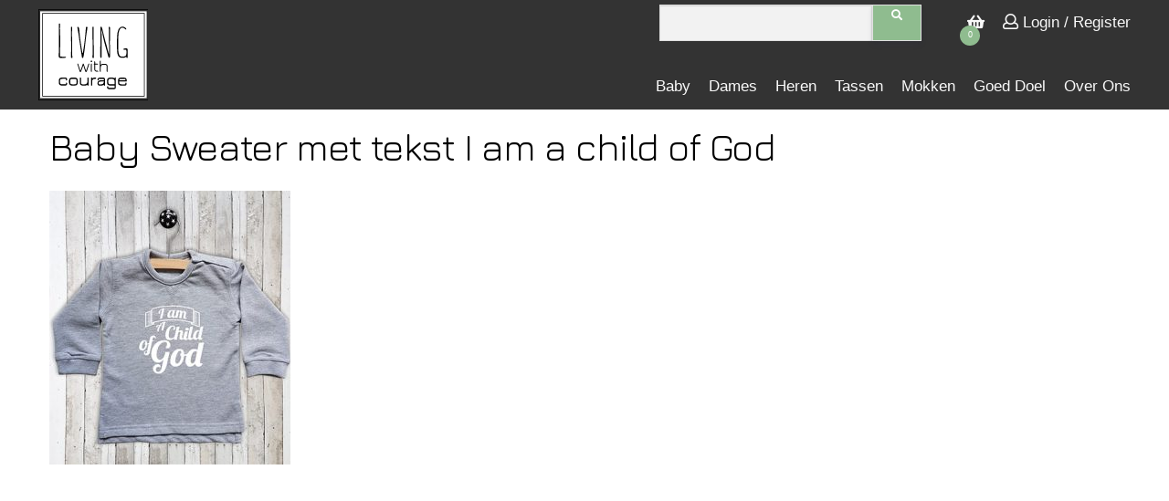

--- FILE ---
content_type: text/html; charset=UTF-8
request_url: https://livingwithcourage.nl/?attachment_id=3020
body_size: 9480
content:
<!DOCTYPE html>
<html lang="nl-NL" class="no-js no-svg">
<head>
    <meta charset="UTF-8">
    <meta name="viewport" content="width=device-width, initial-scale=1">
    <link rel="profile" href="http://gmpg.org/xfn/11">

    <meta name='robots' content='index, follow, max-image-preview:large, max-snippet:-1, max-video-preview:-1' />
	<style>img:is([sizes="auto" i], [sizes^="auto," i]) { contain-intrinsic-size: 3000px 1500px }</style>
	
	<!-- This site is optimized with the Yoast SEO plugin v26.8 - https://yoast.com/product/yoast-seo-wordpress/ -->
	<link rel="canonical" href="https://livingwithcourage.nl/" />
	<meta property="og:locale" content="nl_NL" />
	<meta property="og:type" content="article" />
	<meta property="og:title" content="Baby Sweater met tekst I am a child of God - Living With Courage" />
	<meta property="og:url" content="https://livingwithcourage.nl/" />
	<meta property="og:site_name" content="Living With Courage" />
	<meta property="article:modified_time" content="2018-08-08T11:42:33+00:00" />
	<meta property="og:image" content="https://livingwithcourage.nl" />
	<meta property="og:image:width" content="397" />
	<meta property="og:image:height" content="451" />
	<meta property="og:image:type" content="image/jpeg" />
	<meta name="twitter:card" content="summary_large_image" />
	<script type="application/ld+json" class="yoast-schema-graph">{"@context":"https://schema.org","@graph":[{"@type":"WebPage","@id":"https://livingwithcourage.nl/","url":"https://livingwithcourage.nl/","name":"Baby Sweater met tekst I am a child of God - Living With Courage","isPartOf":{"@id":"https://livingwithcourage.nl/#website"},"primaryImageOfPage":{"@id":"https://livingwithcourage.nl/#primaryimage"},"image":{"@id":"https://livingwithcourage.nl/#primaryimage"},"thumbnailUrl":"https://livingwithcourage.nl/wp-content/uploads/2018/08/Baby-sweater_i-am-a-child-of-god_white-copy.jpg","datePublished":"2018-08-08T11:41:59+00:00","dateModified":"2018-08-08T11:42:33+00:00","breadcrumb":{"@id":"https://livingwithcourage.nl/#breadcrumb"},"inLanguage":"nl-NL","potentialAction":[{"@type":"ReadAction","target":["https://livingwithcourage.nl/"]}]},{"@type":"ImageObject","inLanguage":"nl-NL","@id":"https://livingwithcourage.nl/#primaryimage","url":"https://livingwithcourage.nl/wp-content/uploads/2018/08/Baby-sweater_i-am-a-child-of-god_white-copy.jpg","contentUrl":"https://livingwithcourage.nl/wp-content/uploads/2018/08/Baby-sweater_i-am-a-child-of-god_white-copy.jpg","width":397,"height":451,"caption":"Baby Sweater met tekst I am a child of God"},{"@type":"BreadcrumbList","@id":"https://livingwithcourage.nl/#breadcrumb","itemListElement":[{"@type":"ListItem","position":1,"name":"Home","item":"https://livingwithcourage.nl/"},{"@type":"ListItem","position":2,"name":"Baby Sweater met tekst I am a child of God","item":"https://livingwithcourage.nl/shop/baby/sweaters/baby-sweater-met-tekst-i-am-a-child-of-god/"},{"@type":"ListItem","position":3,"name":"Baby Sweater met tekst I am a child of God"}]},{"@type":"WebSite","@id":"https://livingwithcourage.nl/#website","url":"https://livingwithcourage.nl/","name":"Living With Courage","description":"","potentialAction":[{"@type":"SearchAction","target":{"@type":"EntryPoint","urlTemplate":"https://livingwithcourage.nl/?s={search_term_string}"},"query-input":{"@type":"PropertyValueSpecification","valueRequired":true,"valueName":"search_term_string"}}],"inLanguage":"nl-NL"}]}</script>
	<!-- / Yoast SEO plugin. -->


<link rel='dns-prefetch' href='//use.fontawesome.com' />
<link rel='dns-prefetch' href='//fonts.googleapis.com' />
<script type="text/javascript">
/* <![CDATA[ */
window._wpemojiSettings = {"baseUrl":"https:\/\/s.w.org\/images\/core\/emoji\/16.0.1\/72x72\/","ext":".png","svgUrl":"https:\/\/s.w.org\/images\/core\/emoji\/16.0.1\/svg\/","svgExt":".svg","source":{"concatemoji":"https:\/\/livingwithcourage.nl\/wp-includes\/js\/wp-emoji-release.min.js?ver=6.8.3"}};
/*! This file is auto-generated */
!function(s,n){var o,i,e;function c(e){try{var t={supportTests:e,timestamp:(new Date).valueOf()};sessionStorage.setItem(o,JSON.stringify(t))}catch(e){}}function p(e,t,n){e.clearRect(0,0,e.canvas.width,e.canvas.height),e.fillText(t,0,0);var t=new Uint32Array(e.getImageData(0,0,e.canvas.width,e.canvas.height).data),a=(e.clearRect(0,0,e.canvas.width,e.canvas.height),e.fillText(n,0,0),new Uint32Array(e.getImageData(0,0,e.canvas.width,e.canvas.height).data));return t.every(function(e,t){return e===a[t]})}function u(e,t){e.clearRect(0,0,e.canvas.width,e.canvas.height),e.fillText(t,0,0);for(var n=e.getImageData(16,16,1,1),a=0;a<n.data.length;a++)if(0!==n.data[a])return!1;return!0}function f(e,t,n,a){switch(t){case"flag":return n(e,"\ud83c\udff3\ufe0f\u200d\u26a7\ufe0f","\ud83c\udff3\ufe0f\u200b\u26a7\ufe0f")?!1:!n(e,"\ud83c\udde8\ud83c\uddf6","\ud83c\udde8\u200b\ud83c\uddf6")&&!n(e,"\ud83c\udff4\udb40\udc67\udb40\udc62\udb40\udc65\udb40\udc6e\udb40\udc67\udb40\udc7f","\ud83c\udff4\u200b\udb40\udc67\u200b\udb40\udc62\u200b\udb40\udc65\u200b\udb40\udc6e\u200b\udb40\udc67\u200b\udb40\udc7f");case"emoji":return!a(e,"\ud83e\udedf")}return!1}function g(e,t,n,a){var r="undefined"!=typeof WorkerGlobalScope&&self instanceof WorkerGlobalScope?new OffscreenCanvas(300,150):s.createElement("canvas"),o=r.getContext("2d",{willReadFrequently:!0}),i=(o.textBaseline="top",o.font="600 32px Arial",{});return e.forEach(function(e){i[e]=t(o,e,n,a)}),i}function t(e){var t=s.createElement("script");t.src=e,t.defer=!0,s.head.appendChild(t)}"undefined"!=typeof Promise&&(o="wpEmojiSettingsSupports",i=["flag","emoji"],n.supports={everything:!0,everythingExceptFlag:!0},e=new Promise(function(e){s.addEventListener("DOMContentLoaded",e,{once:!0})}),new Promise(function(t){var n=function(){try{var e=JSON.parse(sessionStorage.getItem(o));if("object"==typeof e&&"number"==typeof e.timestamp&&(new Date).valueOf()<e.timestamp+604800&&"object"==typeof e.supportTests)return e.supportTests}catch(e){}return null}();if(!n){if("undefined"!=typeof Worker&&"undefined"!=typeof OffscreenCanvas&&"undefined"!=typeof URL&&URL.createObjectURL&&"undefined"!=typeof Blob)try{var e="postMessage("+g.toString()+"("+[JSON.stringify(i),f.toString(),p.toString(),u.toString()].join(",")+"));",a=new Blob([e],{type:"text/javascript"}),r=new Worker(URL.createObjectURL(a),{name:"wpTestEmojiSupports"});return void(r.onmessage=function(e){c(n=e.data),r.terminate(),t(n)})}catch(e){}c(n=g(i,f,p,u))}t(n)}).then(function(e){for(var t in e)n.supports[t]=e[t],n.supports.everything=n.supports.everything&&n.supports[t],"flag"!==t&&(n.supports.everythingExceptFlag=n.supports.everythingExceptFlag&&n.supports[t]);n.supports.everythingExceptFlag=n.supports.everythingExceptFlag&&!n.supports.flag,n.DOMReady=!1,n.readyCallback=function(){n.DOMReady=!0}}).then(function(){return e}).then(function(){var e;n.supports.everything||(n.readyCallback(),(e=n.source||{}).concatemoji?t(e.concatemoji):e.wpemoji&&e.twemoji&&(t(e.twemoji),t(e.wpemoji)))}))}((window,document),window._wpemojiSettings);
/* ]]> */
</script>
<style id='wp-emoji-styles-inline-css' type='text/css'>

	img.wp-smiley, img.emoji {
		display: inline !important;
		border: none !important;
		box-shadow: none !important;
		height: 1em !important;
		width: 1em !important;
		margin: 0 0.07em !important;
		vertical-align: -0.1em !important;
		background: none !important;
		padding: 0 !important;
	}
</style>
<link rel='stylesheet' id='wp-block-library-css' href='https://livingwithcourage.nl/wp-includes/css/dist/block-library/style.min.css?ver=6.8.3' type='text/css' media='all' />
<style id='classic-theme-styles-inline-css' type='text/css'>
/*! This file is auto-generated */
.wp-block-button__link{color:#fff;background-color:#32373c;border-radius:9999px;box-shadow:none;text-decoration:none;padding:calc(.667em + 2px) calc(1.333em + 2px);font-size:1.125em}.wp-block-file__button{background:#32373c;color:#fff;text-decoration:none}
</style>
<style id='global-styles-inline-css' type='text/css'>
:root{--wp--preset--aspect-ratio--square: 1;--wp--preset--aspect-ratio--4-3: 4/3;--wp--preset--aspect-ratio--3-4: 3/4;--wp--preset--aspect-ratio--3-2: 3/2;--wp--preset--aspect-ratio--2-3: 2/3;--wp--preset--aspect-ratio--16-9: 16/9;--wp--preset--aspect-ratio--9-16: 9/16;--wp--preset--color--black: #000000;--wp--preset--color--cyan-bluish-gray: #abb8c3;--wp--preset--color--white: #ffffff;--wp--preset--color--pale-pink: #f78da7;--wp--preset--color--vivid-red: #cf2e2e;--wp--preset--color--luminous-vivid-orange: #ff6900;--wp--preset--color--luminous-vivid-amber: #fcb900;--wp--preset--color--light-green-cyan: #7bdcb5;--wp--preset--color--vivid-green-cyan: #00d084;--wp--preset--color--pale-cyan-blue: #8ed1fc;--wp--preset--color--vivid-cyan-blue: #0693e3;--wp--preset--color--vivid-purple: #9b51e0;--wp--preset--gradient--vivid-cyan-blue-to-vivid-purple: linear-gradient(135deg,rgba(6,147,227,1) 0%,rgb(155,81,224) 100%);--wp--preset--gradient--light-green-cyan-to-vivid-green-cyan: linear-gradient(135deg,rgb(122,220,180) 0%,rgb(0,208,130) 100%);--wp--preset--gradient--luminous-vivid-amber-to-luminous-vivid-orange: linear-gradient(135deg,rgba(252,185,0,1) 0%,rgba(255,105,0,1) 100%);--wp--preset--gradient--luminous-vivid-orange-to-vivid-red: linear-gradient(135deg,rgba(255,105,0,1) 0%,rgb(207,46,46) 100%);--wp--preset--gradient--very-light-gray-to-cyan-bluish-gray: linear-gradient(135deg,rgb(238,238,238) 0%,rgb(169,184,195) 100%);--wp--preset--gradient--cool-to-warm-spectrum: linear-gradient(135deg,rgb(74,234,220) 0%,rgb(151,120,209) 20%,rgb(207,42,186) 40%,rgb(238,44,130) 60%,rgb(251,105,98) 80%,rgb(254,248,76) 100%);--wp--preset--gradient--blush-light-purple: linear-gradient(135deg,rgb(255,206,236) 0%,rgb(152,150,240) 100%);--wp--preset--gradient--blush-bordeaux: linear-gradient(135deg,rgb(254,205,165) 0%,rgb(254,45,45) 50%,rgb(107,0,62) 100%);--wp--preset--gradient--luminous-dusk: linear-gradient(135deg,rgb(255,203,112) 0%,rgb(199,81,192) 50%,rgb(65,88,208) 100%);--wp--preset--gradient--pale-ocean: linear-gradient(135deg,rgb(255,245,203) 0%,rgb(182,227,212) 50%,rgb(51,167,181) 100%);--wp--preset--gradient--electric-grass: linear-gradient(135deg,rgb(202,248,128) 0%,rgb(113,206,126) 100%);--wp--preset--gradient--midnight: linear-gradient(135deg,rgb(2,3,129) 0%,rgb(40,116,252) 100%);--wp--preset--font-size--small: 13px;--wp--preset--font-size--medium: 20px;--wp--preset--font-size--large: 36px;--wp--preset--font-size--x-large: 42px;--wp--preset--spacing--20: 0.44rem;--wp--preset--spacing--30: 0.67rem;--wp--preset--spacing--40: 1rem;--wp--preset--spacing--50: 1.5rem;--wp--preset--spacing--60: 2.25rem;--wp--preset--spacing--70: 3.38rem;--wp--preset--spacing--80: 5.06rem;--wp--preset--shadow--natural: 6px 6px 9px rgba(0, 0, 0, 0.2);--wp--preset--shadow--deep: 12px 12px 50px rgba(0, 0, 0, 0.4);--wp--preset--shadow--sharp: 6px 6px 0px rgba(0, 0, 0, 0.2);--wp--preset--shadow--outlined: 6px 6px 0px -3px rgba(255, 255, 255, 1), 6px 6px rgba(0, 0, 0, 1);--wp--preset--shadow--crisp: 6px 6px 0px rgba(0, 0, 0, 1);}:where(.is-layout-flex){gap: 0.5em;}:where(.is-layout-grid){gap: 0.5em;}body .is-layout-flex{display: flex;}.is-layout-flex{flex-wrap: wrap;align-items: center;}.is-layout-flex > :is(*, div){margin: 0;}body .is-layout-grid{display: grid;}.is-layout-grid > :is(*, div){margin: 0;}:where(.wp-block-columns.is-layout-flex){gap: 2em;}:where(.wp-block-columns.is-layout-grid){gap: 2em;}:where(.wp-block-post-template.is-layout-flex){gap: 1.25em;}:where(.wp-block-post-template.is-layout-grid){gap: 1.25em;}.has-black-color{color: var(--wp--preset--color--black) !important;}.has-cyan-bluish-gray-color{color: var(--wp--preset--color--cyan-bluish-gray) !important;}.has-white-color{color: var(--wp--preset--color--white) !important;}.has-pale-pink-color{color: var(--wp--preset--color--pale-pink) !important;}.has-vivid-red-color{color: var(--wp--preset--color--vivid-red) !important;}.has-luminous-vivid-orange-color{color: var(--wp--preset--color--luminous-vivid-orange) !important;}.has-luminous-vivid-amber-color{color: var(--wp--preset--color--luminous-vivid-amber) !important;}.has-light-green-cyan-color{color: var(--wp--preset--color--light-green-cyan) !important;}.has-vivid-green-cyan-color{color: var(--wp--preset--color--vivid-green-cyan) !important;}.has-pale-cyan-blue-color{color: var(--wp--preset--color--pale-cyan-blue) !important;}.has-vivid-cyan-blue-color{color: var(--wp--preset--color--vivid-cyan-blue) !important;}.has-vivid-purple-color{color: var(--wp--preset--color--vivid-purple) !important;}.has-black-background-color{background-color: var(--wp--preset--color--black) !important;}.has-cyan-bluish-gray-background-color{background-color: var(--wp--preset--color--cyan-bluish-gray) !important;}.has-white-background-color{background-color: var(--wp--preset--color--white) !important;}.has-pale-pink-background-color{background-color: var(--wp--preset--color--pale-pink) !important;}.has-vivid-red-background-color{background-color: var(--wp--preset--color--vivid-red) !important;}.has-luminous-vivid-orange-background-color{background-color: var(--wp--preset--color--luminous-vivid-orange) !important;}.has-luminous-vivid-amber-background-color{background-color: var(--wp--preset--color--luminous-vivid-amber) !important;}.has-light-green-cyan-background-color{background-color: var(--wp--preset--color--light-green-cyan) !important;}.has-vivid-green-cyan-background-color{background-color: var(--wp--preset--color--vivid-green-cyan) !important;}.has-pale-cyan-blue-background-color{background-color: var(--wp--preset--color--pale-cyan-blue) !important;}.has-vivid-cyan-blue-background-color{background-color: var(--wp--preset--color--vivid-cyan-blue) !important;}.has-vivid-purple-background-color{background-color: var(--wp--preset--color--vivid-purple) !important;}.has-black-border-color{border-color: var(--wp--preset--color--black) !important;}.has-cyan-bluish-gray-border-color{border-color: var(--wp--preset--color--cyan-bluish-gray) !important;}.has-white-border-color{border-color: var(--wp--preset--color--white) !important;}.has-pale-pink-border-color{border-color: var(--wp--preset--color--pale-pink) !important;}.has-vivid-red-border-color{border-color: var(--wp--preset--color--vivid-red) !important;}.has-luminous-vivid-orange-border-color{border-color: var(--wp--preset--color--luminous-vivid-orange) !important;}.has-luminous-vivid-amber-border-color{border-color: var(--wp--preset--color--luminous-vivid-amber) !important;}.has-light-green-cyan-border-color{border-color: var(--wp--preset--color--light-green-cyan) !important;}.has-vivid-green-cyan-border-color{border-color: var(--wp--preset--color--vivid-green-cyan) !important;}.has-pale-cyan-blue-border-color{border-color: var(--wp--preset--color--pale-cyan-blue) !important;}.has-vivid-cyan-blue-border-color{border-color: var(--wp--preset--color--vivid-cyan-blue) !important;}.has-vivid-purple-border-color{border-color: var(--wp--preset--color--vivid-purple) !important;}.has-vivid-cyan-blue-to-vivid-purple-gradient-background{background: var(--wp--preset--gradient--vivid-cyan-blue-to-vivid-purple) !important;}.has-light-green-cyan-to-vivid-green-cyan-gradient-background{background: var(--wp--preset--gradient--light-green-cyan-to-vivid-green-cyan) !important;}.has-luminous-vivid-amber-to-luminous-vivid-orange-gradient-background{background: var(--wp--preset--gradient--luminous-vivid-amber-to-luminous-vivid-orange) !important;}.has-luminous-vivid-orange-to-vivid-red-gradient-background{background: var(--wp--preset--gradient--luminous-vivid-orange-to-vivid-red) !important;}.has-very-light-gray-to-cyan-bluish-gray-gradient-background{background: var(--wp--preset--gradient--very-light-gray-to-cyan-bluish-gray) !important;}.has-cool-to-warm-spectrum-gradient-background{background: var(--wp--preset--gradient--cool-to-warm-spectrum) !important;}.has-blush-light-purple-gradient-background{background: var(--wp--preset--gradient--blush-light-purple) !important;}.has-blush-bordeaux-gradient-background{background: var(--wp--preset--gradient--blush-bordeaux) !important;}.has-luminous-dusk-gradient-background{background: var(--wp--preset--gradient--luminous-dusk) !important;}.has-pale-ocean-gradient-background{background: var(--wp--preset--gradient--pale-ocean) !important;}.has-electric-grass-gradient-background{background: var(--wp--preset--gradient--electric-grass) !important;}.has-midnight-gradient-background{background: var(--wp--preset--gradient--midnight) !important;}.has-small-font-size{font-size: var(--wp--preset--font-size--small) !important;}.has-medium-font-size{font-size: var(--wp--preset--font-size--medium) !important;}.has-large-font-size{font-size: var(--wp--preset--font-size--large) !important;}.has-x-large-font-size{font-size: var(--wp--preset--font-size--x-large) !important;}
:where(.wp-block-post-template.is-layout-flex){gap: 1.25em;}:where(.wp-block-post-template.is-layout-grid){gap: 1.25em;}
:where(.wp-block-columns.is-layout-flex){gap: 2em;}:where(.wp-block-columns.is-layout-grid){gap: 2em;}
:root :where(.wp-block-pullquote){font-size: 1.5em;line-height: 1.6;}
</style>
<style id='woocommerce-inline-inline-css' type='text/css'>
.woocommerce form .form-row .required { visibility: visible; }
</style>
<link rel='stylesheet' id='more4you2-style-css' href='https://livingwithcourage.nl/wp-content/themes/webshop/assets/css/theme.css?ver=6.8.3' type='text/css' media='all' />
<style id='more4you2-style-inline-css' type='text/css'>

			#m4y2-site-identity{
				text-align:;
			}
			.m4y2-site-identity img{
				width: ;
			}
			.site-header, .site-footer{
				margin:0 auto;
				width: 100%;
			}
			
			.site-header .container{
				margin:0 auto;
				max-width: 100%;
			}

			.primary-navigation ul.menu li.menu-item-has-children ul.sub-menu{
				background-color: #333333;
				color: #f0f0f0;
			}
			@media(max-width:1000px){
				.site-header .container{
					width:100%;
				}
			}
			.site-content .container{				
				max-width: 100%;
			}
			.site-footer .container{
				margin:0 auto;
				width: 100%;
			}
			.site-header {
				background-color: #333333;
				color: #f0f0f0;
			}
			.site-header a:not(.button) {
				color: #f0f0f0;
			}

			.frontpage-contact{
				background-image: url( https://livingwithcourage.nl/wp-content/uploads/2018/04/He-will-cover-you-ROSE_kids_10x15.png );
				color: ;
			}
			.site-content .container .frontpage-contact h1, .site-content .container .frontpage-contact p, .site-content .container .frontpage-contact p:first-of-type{
				color: ;
			}

			.site-footer {
				background-color: #333333;
				color: #f0f0f0;
			}

			.site-footer a:not(.button) {
				color: #f0f0f0;
			}

			.site-footer h1, .site-footer h2, .site-footer h3, .site-footer h4, .site-footer h5, .site-footer h6 {
				color: #f0f0f0;
			}

			
</style>
<link rel='stylesheet' id='font-awesome-css' href='https://use.fontawesome.com/releases/v5.0.7/css/all.css?ver=6.8.3' type='text/css' media='all' />
<link rel='stylesheet' id='google-fonts-css' href='https://fonts.googleapis.com/css?family=Jura%7CKavivanar%7CLato%7CRoboto&#038;ver=6.8.3' type='text/css' media='all' />
<link rel='stylesheet' id='mollie-applepaydirect-css' href='https://livingwithcourage.nl/wp-content/plugins/mollie-payments-for-woocommerce/public/css/mollie-applepaydirect.min.css?ver=1768852463' type='text/css' media='screen' />
<script type="text/javascript" src="https://livingwithcourage.nl/wp-includes/js/jquery/jquery.min.js?ver=3.7.1" id="jquery-core-js"></script>
<script type="text/javascript" src="https://livingwithcourage.nl/wp-includes/js/jquery/jquery-migrate.min.js?ver=3.4.1" id="jquery-migrate-js"></script>
<script type="text/javascript" src="https://livingwithcourage.nl/wp-content/plugins/woocommerce/assets/js/jquery-blockui/jquery.blockUI.min.js?ver=2.7.0-wc.10.4.3" id="wc-jquery-blockui-js" defer="defer" data-wp-strategy="defer"></script>
<script type="text/javascript" id="wc-add-to-cart-js-extra">
/* <![CDATA[ */
var wc_add_to_cart_params = {"ajax_url":"\/wp-admin\/admin-ajax.php","wc_ajax_url":"\/?wc-ajax=%%endpoint%%","i18n_view_cart":"Bekijk winkelwagen","cart_url":"https:\/\/livingwithcourage.nl\/cart\/","is_cart":"","cart_redirect_after_add":"no"};
/* ]]> */
</script>
<script type="text/javascript" src="https://livingwithcourage.nl/wp-content/plugins/woocommerce/assets/js/frontend/add-to-cart.min.js?ver=10.4.3" id="wc-add-to-cart-js" defer="defer" data-wp-strategy="defer"></script>
<script type="text/javascript" src="https://livingwithcourage.nl/wp-content/plugins/woocommerce/assets/js/js-cookie/js.cookie.min.js?ver=2.1.4-wc.10.4.3" id="wc-js-cookie-js" defer="defer" data-wp-strategy="defer"></script>
<script type="text/javascript" id="woocommerce-js-extra">
/* <![CDATA[ */
var woocommerce_params = {"ajax_url":"\/wp-admin\/admin-ajax.php","wc_ajax_url":"\/?wc-ajax=%%endpoint%%","i18n_password_show":"Wachtwoord weergeven","i18n_password_hide":"Wachtwoord verbergen"};
/* ]]> */
</script>
<script type="text/javascript" src="https://livingwithcourage.nl/wp-content/plugins/woocommerce/assets/js/frontend/woocommerce.min.js?ver=10.4.3" id="woocommerce-js" defer="defer" data-wp-strategy="defer"></script>
<link rel="https://api.w.org/" href="https://livingwithcourage.nl/wp-json/" /><link rel="alternate" title="JSON" type="application/json" href="https://livingwithcourage.nl/wp-json/wp/v2/media/3020" /><link rel="EditURI" type="application/rsd+xml" title="RSD" href="https://livingwithcourage.nl/xmlrpc.php?rsd" />
<meta name="generator" content="WordPress 6.8.3" />
<meta name="generator" content="WooCommerce 10.4.3" />
<link rel='shortlink' href='https://livingwithcourage.nl/?p=3020' />
<link rel="alternate" title="oEmbed (JSON)" type="application/json+oembed" href="https://livingwithcourage.nl/wp-json/oembed/1.0/embed?url=https%3A%2F%2Flivingwithcourage.nl%2F%3Fattachment_id%3D3020" />
<link rel="alternate" title="oEmbed (XML)" type="text/xml+oembed" href="https://livingwithcourage.nl/wp-json/oembed/1.0/embed?url=https%3A%2F%2Flivingwithcourage.nl%2F%3Fattachment_id%3D3020&#038;format=xml" />
	<noscript><style>.woocommerce-product-gallery{ opacity: 1 !important; }</style></noscript>
	</head>
<body class="attachment wp-singular attachment-template-default single single-attachment postid-3020 attachmentid-3020 attachment-jpeg wp-theme-webshop theme-webshop woocommerce-no-js woocommerce-active">


<header id="site-header" class="site-header global-nav">
    <div class="container-lg">
        <nav>
            <ul class="navRoot">
                <li class="navRoot_section logo">
                <a href="https://livingwithcourage.nl" class="navRoot__link item-home"><img src="https://livingwithcourage.nl/wp-content/uploads/2018/06/logo.svg" alt=""><h1>Living With Courage</h1></a>                    
                </li>
                <li class="navRoot_section primary">
                <div class="menu-hoofd-menu-container"><ul id="menu-hoofd-menu" class="menu"><li id="menu-item-4148" class="menu-item menu-item-type-taxonomy menu-item-object-product_cat menu-item-has-children menu-item-4148"><a href="https://livingwithcourage.nl/product-categorie/baby/">Baby</a>
<ul class="sub-menu">
	<li id="menu-item-12699" class="menu-item menu-item-type-taxonomy menu-item-object-product_cat menu-item-12699"><a href="https://livingwithcourage.nl/product-categorie/baby/knuffeltjes-en-speeltjes/">Knuffeltjes en speeltjes</a></li>
	<li id="menu-item-5631" class="menu-item menu-item-type-taxonomy menu-item-object-product_cat menu-item-5631"><a href="https://livingwithcourage.nl/product-categorie/baby/rompertjes/">Rompertjes</a></li>
	<li id="menu-item-6955" class="menu-item menu-item-type-taxonomy menu-item-object-product_cat menu-item-6955"><a href="https://livingwithcourage.nl/product-categorie/baby/slabbetjes/">Slabbetjes</a></li>
	<li id="menu-item-6956" class="menu-item menu-item-type-taxonomy menu-item-object-product_cat menu-item-6956"><a href="https://livingwithcourage.nl/product-categorie/baby/slofjes/">Slofjes</a></li>
	<li id="menu-item-5632" class="menu-item menu-item-type-taxonomy menu-item-object-product_cat menu-item-5632"><a href="https://livingwithcourage.nl/product-categorie/baby/sweaters/">Sweaters</a></li>
	<li id="menu-item-5633" class="menu-item menu-item-type-taxonomy menu-item-object-product_cat menu-item-5633"><a href="https://livingwithcourage.nl/product-categorie/baby/t-shirts/">T-shirts</a></li>
</ul>
</li>
<li id="menu-item-970" class="menu-item menu-item-type-taxonomy menu-item-object-product_cat menu-item-has-children menu-item-970"><a href="https://livingwithcourage.nl/product-categorie/kleding-dames-en-heren/dames/">Dames</a>
<ul class="sub-menu">
	<li id="menu-item-27567" class="menu-item menu-item-type-taxonomy menu-item-object-product_cat menu-item-27567"><a href="https://livingwithcourage.nl/product-categorie/kleding-dames-en-heren/dames/organic-t-shirts/">Organic T-Shirts</a></li>
	<li id="menu-item-18362" class="menu-item menu-item-type-taxonomy menu-item-object-product_cat menu-item-18362"><a href="https://livingwithcourage.nl/product-categorie/kleding-dames-en-heren/dames/christelijke-dames-hoodies/">Christelijke Dames Hoodies</a></li>
	<li id="menu-item-12697" class="menu-item menu-item-type-taxonomy menu-item-object-product_cat menu-item-12697"><a href="https://livingwithcourage.nl/product-categorie/kleding-dames-en-heren/dames/christelijke-dames-t-shirts/">Christelijke Dames T-Shirts</a></li>
	<li id="menu-item-5643" class="menu-item menu-item-type-taxonomy menu-item-object-product_cat menu-item-5643"><a href="https://livingwithcourage.nl/product-categorie/kleding-dames-en-heren/dames/dames-t-shirt/">Dames T-shirts</a></li>
	<li id="menu-item-5645" class="menu-item menu-item-type-taxonomy menu-item-object-product_cat menu-item-5645"><a href="https://livingwithcourage.nl/product-categorie/kleding-dames-en-heren/dames/dames-hoodies/">Dames Hoodies</a></li>
	<li id="menu-item-25254" class="menu-item menu-item-type-taxonomy menu-item-object-product_cat menu-item-25254"><a href="https://livingwithcourage.nl/product-categorie/kleding-dames-en-heren/dames/dames-sweaters/">Dames Sweaters</a></li>
</ul>
</li>
<li id="menu-item-971" class="menu-item menu-item-type-taxonomy menu-item-object-product_cat menu-item-has-children menu-item-971"><a href="https://livingwithcourage.nl/product-categorie/kleding-dames-en-heren/kleding-heren/">Heren</a>
<ul class="sub-menu">
	<li id="menu-item-27568" class="menu-item menu-item-type-taxonomy menu-item-object-product_cat menu-item-27568"><a href="https://livingwithcourage.nl/product-categorie/kleding-dames-en-heren/kleding-heren/organic-t-shirt/">Organic T-Shirt</a></li>
	<li id="menu-item-26002" class="menu-item menu-item-type-taxonomy menu-item-object-product_cat menu-item-26002"><a href="https://livingwithcourage.nl/product-categorie/kleding-dames-en-heren/kleding-heren/heren-sweaters/">Heren Sweaters</a></li>
	<li id="menu-item-18363" class="menu-item menu-item-type-taxonomy menu-item-object-product_cat menu-item-18363"><a href="https://livingwithcourage.nl/product-categorie/kleding-dames-en-heren/kleding-heren/christelijke-heren-hoodies/">Christelijke Heren Hoodies</a></li>
	<li id="menu-item-12698" class="menu-item menu-item-type-taxonomy menu-item-object-product_cat menu-item-12698"><a href="https://livingwithcourage.nl/product-categorie/kleding-dames-en-heren/kleding-heren/christelijke-heren-t-shirts/">Christelijke Heren T-Shirts</a></li>
	<li id="menu-item-5649" class="menu-item menu-item-type-taxonomy menu-item-object-product_cat menu-item-5649"><a href="https://livingwithcourage.nl/product-categorie/kleding-dames-en-heren/kleding-heren/heren-t-shirts/">Heren T-Shirts</a></li>
	<li id="menu-item-5650" class="menu-item menu-item-type-taxonomy menu-item-object-product_cat menu-item-5650"><a href="https://livingwithcourage.nl/product-categorie/kleding-dames-en-heren/kleding-heren/heren-hoodies/">Heren Hoodies</a></li>
</ul>
</li>
<li id="menu-item-977" class="menu-item menu-item-type-taxonomy menu-item-object-product_cat menu-item-has-children menu-item-977"><a href="https://livingwithcourage.nl/product-categorie/tassen/">Tassen</a>
<ul class="sub-menu">
	<li id="menu-item-978" class="menu-item menu-item-type-taxonomy menu-item-object-product_cat menu-item-978"><a href="https://livingwithcourage.nl/product-categorie/tassen/christelijke-katoenen-tas/">Christelijke Katoenen Tas</a></li>
	<li id="menu-item-5635" class="menu-item menu-item-type-taxonomy menu-item-object-product_cat menu-item-5635"><a href="https://livingwithcourage.nl/product-categorie/tassen/katoenen-tassen/">Katoenen tassen</a></li>
</ul>
</li>
<li id="menu-item-25253" class="menu-item menu-item-type-taxonomy menu-item-object-product_cat menu-item-25253"><a href="https://livingwithcourage.nl/product-categorie/mokken/">Mokken</a></li>
<li id="menu-item-4416" class="menu-item menu-item-type-post_type menu-item-object-page menu-item-4416"><a href="https://livingwithcourage.nl/goed-doel/">Goed doel</a></li>
<li id="menu-item-4417" class="menu-item menu-item-type-post_type menu-item-object-page menu-item-4417"><a href="https://livingwithcourage.nl/over-ons/">Over ons</a></li>
</ul></div>                </li>
                                <li class="navRoot_section secondary">
                    <ul class="menu">
                        <li class="menu-item top-search">
                        <form action="" class="mobile-sticky__search" action="/" method="get" role="search">
                            <input type="text" class="search-form__input" name="s" id="s" value="">
                            <button id="search-form__button" class="search-form__button btn">
                                <i id="m4y2-search-toggle" class="fa fa-search"></i>
                            </button>
                        </form>
                        </li>
                        <li class="menu-item">
                            <!-- TODO: create auto update basket-->
                            <a href="https://livingwithcourage.nl/cart/" class="tablet-shopping-basket" title="Winkelwagen" >
                                <i class="fas fa-shopping-basket"></i>
                                <span id="cart-counter" class="cart-counter">0</span>
                            </a>
                        </li>
                        <li class="menu-item">
                                                                <a href="https://livingwithcourage.nl/mijn-account/" title="Login / Register" class="tablet-login"><i class="far fa-user"></i> Login / Register</a>
                                                            
                        </li>
                    </ul>
                </li>    
                
                                <li class="navRoot_section mobile ">
                    <a id="mobile-nav-toggle" class="navRoot__link">
                        
                        <h2>"menu"</h2>
                    </a>
                    <div id="mobile-modal" class="modal">
                        <div class="modal-container">
                            <a id="mobile-modal__close" class="modal-close__button">
                                "Close"
                            </a>
                            <div class="mobile-nav">
                                                            
                                <h4>Products</h4>
                                <form action="">
                                    <input type="text">
                                    <submit type="submit" class="submmit"><i class="fas fa-search"></i></submit>
                                </form>
                                <div class="mobile-nav__list">
                                    <ul id="menu-hoofd-menu-1" class="menu"><li class="menu-item menu-item-type-taxonomy menu-item-object-product_cat menu-item-has-children menu-item-4148"><a href="https://livingwithcourage.nl/product-categorie/baby/">Baby</a>
<ul class="sub-menu">
	<li class="menu-item menu-item-type-taxonomy menu-item-object-product_cat menu-item-12699"><a href="https://livingwithcourage.nl/product-categorie/baby/knuffeltjes-en-speeltjes/">Knuffeltjes en speeltjes</a></li>
	<li class="menu-item menu-item-type-taxonomy menu-item-object-product_cat menu-item-5631"><a href="https://livingwithcourage.nl/product-categorie/baby/rompertjes/">Rompertjes</a></li>
	<li class="menu-item menu-item-type-taxonomy menu-item-object-product_cat menu-item-6955"><a href="https://livingwithcourage.nl/product-categorie/baby/slabbetjes/">Slabbetjes</a></li>
	<li class="menu-item menu-item-type-taxonomy menu-item-object-product_cat menu-item-6956"><a href="https://livingwithcourage.nl/product-categorie/baby/slofjes/">Slofjes</a></li>
	<li class="menu-item menu-item-type-taxonomy menu-item-object-product_cat menu-item-5632"><a href="https://livingwithcourage.nl/product-categorie/baby/sweaters/">Sweaters</a></li>
	<li class="menu-item menu-item-type-taxonomy menu-item-object-product_cat menu-item-5633"><a href="https://livingwithcourage.nl/product-categorie/baby/t-shirts/">T-shirts</a></li>
</ul>
</li>
<li class="menu-item menu-item-type-taxonomy menu-item-object-product_cat menu-item-has-children menu-item-970"><a href="https://livingwithcourage.nl/product-categorie/kleding-dames-en-heren/dames/">Dames</a>
<ul class="sub-menu">
	<li class="menu-item menu-item-type-taxonomy menu-item-object-product_cat menu-item-27567"><a href="https://livingwithcourage.nl/product-categorie/kleding-dames-en-heren/dames/organic-t-shirts/">Organic T-Shirts</a></li>
	<li class="menu-item menu-item-type-taxonomy menu-item-object-product_cat menu-item-18362"><a href="https://livingwithcourage.nl/product-categorie/kleding-dames-en-heren/dames/christelijke-dames-hoodies/">Christelijke Dames Hoodies</a></li>
	<li class="menu-item menu-item-type-taxonomy menu-item-object-product_cat menu-item-12697"><a href="https://livingwithcourage.nl/product-categorie/kleding-dames-en-heren/dames/christelijke-dames-t-shirts/">Christelijke Dames T-Shirts</a></li>
	<li class="menu-item menu-item-type-taxonomy menu-item-object-product_cat menu-item-5643"><a href="https://livingwithcourage.nl/product-categorie/kleding-dames-en-heren/dames/dames-t-shirt/">Dames T-shirts</a></li>
	<li class="menu-item menu-item-type-taxonomy menu-item-object-product_cat menu-item-5645"><a href="https://livingwithcourage.nl/product-categorie/kleding-dames-en-heren/dames/dames-hoodies/">Dames Hoodies</a></li>
	<li class="menu-item menu-item-type-taxonomy menu-item-object-product_cat menu-item-25254"><a href="https://livingwithcourage.nl/product-categorie/kleding-dames-en-heren/dames/dames-sweaters/">Dames Sweaters</a></li>
</ul>
</li>
<li class="menu-item menu-item-type-taxonomy menu-item-object-product_cat menu-item-has-children menu-item-971"><a href="https://livingwithcourage.nl/product-categorie/kleding-dames-en-heren/kleding-heren/">Heren</a>
<ul class="sub-menu">
	<li class="menu-item menu-item-type-taxonomy menu-item-object-product_cat menu-item-27568"><a href="https://livingwithcourage.nl/product-categorie/kleding-dames-en-heren/kleding-heren/organic-t-shirt/">Organic T-Shirt</a></li>
	<li class="menu-item menu-item-type-taxonomy menu-item-object-product_cat menu-item-26002"><a href="https://livingwithcourage.nl/product-categorie/kleding-dames-en-heren/kleding-heren/heren-sweaters/">Heren Sweaters</a></li>
	<li class="menu-item menu-item-type-taxonomy menu-item-object-product_cat menu-item-18363"><a href="https://livingwithcourage.nl/product-categorie/kleding-dames-en-heren/kleding-heren/christelijke-heren-hoodies/">Christelijke Heren Hoodies</a></li>
	<li class="menu-item menu-item-type-taxonomy menu-item-object-product_cat menu-item-12698"><a href="https://livingwithcourage.nl/product-categorie/kleding-dames-en-heren/kleding-heren/christelijke-heren-t-shirts/">Christelijke Heren T-Shirts</a></li>
	<li class="menu-item menu-item-type-taxonomy menu-item-object-product_cat menu-item-5649"><a href="https://livingwithcourage.nl/product-categorie/kleding-dames-en-heren/kleding-heren/heren-t-shirts/">Heren T-Shirts</a></li>
	<li class="menu-item menu-item-type-taxonomy menu-item-object-product_cat menu-item-5650"><a href="https://livingwithcourage.nl/product-categorie/kleding-dames-en-heren/kleding-heren/heren-hoodies/">Heren Hoodies</a></li>
</ul>
</li>
<li class="menu-item menu-item-type-taxonomy menu-item-object-product_cat menu-item-has-children menu-item-977"><a href="https://livingwithcourage.nl/product-categorie/tassen/">Tassen</a>
<ul class="sub-menu">
	<li class="menu-item menu-item-type-taxonomy menu-item-object-product_cat menu-item-978"><a href="https://livingwithcourage.nl/product-categorie/tassen/christelijke-katoenen-tas/">Christelijke Katoenen Tas</a></li>
	<li class="menu-item menu-item-type-taxonomy menu-item-object-product_cat menu-item-5635"><a href="https://livingwithcourage.nl/product-categorie/tassen/katoenen-tassen/">Katoenen tassen</a></li>
</ul>
</li>
<li class="menu-item menu-item-type-taxonomy menu-item-object-product_cat menu-item-25253"><a href="https://livingwithcourage.nl/product-categorie/mokken/">Mokken</a></li>
<li class="menu-item menu-item-type-post_type menu-item-object-page menu-item-4416"><a href="https://livingwithcourage.nl/goed-doel/">Goed doel</a></li>
<li class="menu-item menu-item-type-post_type menu-item-object-page menu-item-4417"><a href="https://livingwithcourage.nl/over-ons/">Over ons</a></li>
</ul>
                                </div>
                            <div>
                        </div>
                    </div>
                
                </li>
                                
            </ul>
					
        </nav>
			
    </div><!-- .container-lg -->
		
</header>

	
<section id="site-content" class="site-content">
        <div class="container-lg">
			
<div id="primary" class="content-area">
		<main id="main" class="site-main" role="main">

			
<article id="post-3020" class="post-3020 attachment type-attachment status-inherit hentry">
			<header class="entry-header">
			<h1 class="entry-title">Baby Sweater met tekst I am a child of God</h1>		</header><!-- .entry-header -->
				<div class="entry-content">
			<p class="attachment"><a href='https://livingwithcourage.nl/wp-content/uploads/2018/08/Baby-sweater_i-am-a-child-of-god_white-copy.jpg'><img fetchpriority="high" decoding="async" width="264" height="300" src="https://livingwithcourage.nl/wp-content/uploads/2018/08/Baby-sweater_i-am-a-child-of-god_white-copy-264x300.jpg" class="attachment-medium size-medium" alt="Baby Sweater met tekst I am a child of God" srcset="https://livingwithcourage.nl/wp-content/uploads/2018/08/Baby-sweater_i-am-a-child-of-god_white-copy-264x300.jpg 264w, https://livingwithcourage.nl/wp-content/uploads/2018/08/Baby-sweater_i-am-a-child-of-god_white-copy.jpg 397w" sizes="(max-width: 264px) 100vw, 264px" /></a></p>
					</div><!-- .entry-content -->
		</article><!-- #post-## -->
		</main><!-- #main -->
	</div><!-- #primary -->



<div id="secondary" class="widget-area" role="complementary">
	</div><!-- #secondary -->    </div><!-- container -->
</section><!-- site-content__content -->
    <footer id="site-footer" class="site-footer">
    



        <section id="site-footer__nav" class="site-footer__nav">
            <div class="container-lg">
                				
					<ul class="social-nav">
						<li>
						<a href="https://www.facebook.com/livingwithcourage/"><i class="social-link fab fa-facebook-f"></i></a>						<a href="https://twitter.com/livingwcourage"><i class="social-link fab fa-twitter"></i></a>						<a href="https://www.instagram.com/livingwithcourage/"><i class="social-link fab fa-instagram"></i></a>																								</li>
						<li class="space"></li>
						<li class="copyright">&copy Living With Courage</li>
					
					</ul>
				
				<section class="site-nav">				<div class="column">
					<h3 class="footer-menu__title">Services</h3>
					<div class="split-column">
						<ul id="menu-services" class="menu"><li id="menu-item-2886" class="menu-item menu-item-type-post_type menu-item-object-page menu-item-2886"><a href="https://livingwithcourage.nl/algemene-voorwaarden/">Algemene voorwaarden</a></li>
<li id="menu-item-5762" class="menu-item menu-item-type-post_type menu-item-object-page menu-item-5762"><a href="https://livingwithcourage.nl/bestellen-en-betalen/">Bestellen en betalen</a></li>
<li id="menu-item-5761" class="menu-item menu-item-type-post_type menu-item-object-page menu-item-5761"><a href="https://livingwithcourage.nl/garantie/">Garantie</a></li>
<li id="menu-item-2887" class="menu-item menu-item-type-post_type menu-item-object-page menu-item-privacy-policy menu-item-2887"><a rel="privacy-policy" href="https://livingwithcourage.nl/privacy-statement/">Privacy Statement</a></li>
<li id="menu-item-2885" class="menu-item menu-item-type-post_type menu-item-object-page menu-item-2885"><a href="https://livingwithcourage.nl/retourneren-en-ruilen/">Retourneren en ruilen</a></li>
</ul>					
			
					<ul id="menu-extra-informatie" class="menu"><li id="menu-item-4147" class="menu-item menu-item-type-post_type menu-item-object-page menu-item-4147"><a href="https://livingwithcourage.nl/over-ons/">Over ons</a></li>
<li id="menu-item-4149" class="menu-item menu-item-type-post_type menu-item-object-page menu-item-4149"><a href="https://livingwithcourage.nl/goed-doel/">Goed doel</a></li>
</ul>
					
								</div> <!-- split-column -->
				</div><!-- column -->
						<div class="column menu-2">
				<h3 class="footer-menu__title">Uw informatie</h3>
				<ul id="menu-uw-informatie" class="menu"><li id="menu-item-2894" class="menu-item menu-item-type-post_type menu-item-object-page menu-item-2894"><a href="https://livingwithcourage.nl/mijn-account/">Mijn account</a></li>
<li id="menu-item-2884" class="menu-item menu-item-type-custom menu-item-object-custom menu-item-2884"><a href="https://livingwithcourage.nl/mijn-account/lost-password/">Lost password</a></li>
<li id="menu-item-2895" class="menu-item menu-item-type-post_type menu-item-object-page menu-item-2895"><a href="https://livingwithcourage.nl/verwijder-mijn-gegevens/">Verwijder mijn gegevens</a></li>
</ul>			</div><!-- column menu-2 -->
					<div class="column">
				<h3 class="footer-legal__title">Onze gegevens</h3>					<ul>
						<li class="footer-legal__item"><span>KVK: </span>65366603</li>						<li class="footer-legal__item"><span>BTW: </span>NL002060330B11</li>						<li class="footer-legal__item"><span>IBAN: </span>Nl96ABNA0817307737</li>					</ul>
								</div>
						<div class="column">
				<h3 class="footer-contact__title">Contact</h3>					<div class="split-column">
										<ul>
						<li class="footer-contact__item">Hoebelaan 1a</li>						<li class="footer-contact__item">1738BR</li>						<li class="footer-contact__item">Waarland</li>												</ul>
							<ul>
												
												<li class="footer-contact__item"><a href="tel:+31644896384">+31644896384</a> &nbsp&nbsp&nbsp <a href="https://wa.me/31644896384" title="Neem contact op via whatsapp"><i class="fab fa-whatsapp"></i></a></li>						<li class="footer-contact__item"><a href="mailto:info@livingwithcourage.nl">info@livingwithcourage.nl</a></li>					</ul>
									</div>
								</div>
						</section><!-- site-nav -->
		            </div><!-- container-lg -->
        </section>
        
        
        		<section id="site-footer__credits" class="site-footer__credits">
            <div class="container-lg">
            	<span class="site-name">
																<a class="privacy-policy-link" href="https://livingwithcourage.nl/privacy-statement/" rel="privacy-policy">Privacy Statement</a><span role="separator" aria-hidden="true"></span>									</span>
				<span class="development">
								
														</span>
			</div><!-- .container -->
		</section><!-- .site-footer__credits -->
		
        
    </footer>

    
    
    <section id="mobile-footer-sticky" class="mobile-footer-sticky">
        <form action="" class="mobile-sticky__search" action="https://livingwithcourage.nl " method="get" role="search">
            <input type="text" class="search-form__input" name="s" id="s" value="">
            <button id="search-form__button" class="search-form__button btn">
                <i id="m4y2-search-toggle" class="fa fa-search"></i>
            </button>
        </form>
        <!-- TODO: only show if woo -->
        <!-- grab woocommerce cart -->
        <a href="/cart" id="mobile-sticky-cart" class="mobile-sticky__cart">
            <i class="fas fa-shopping-basket"></i>
            <span id="cart-counter" class="cart-counter">99</span>
        </a>
        <!-- TODO: only show if woo -->
        <!-- grab woocommerce account -->
                        <a href="https://livingwithcourage.nl/mijn-account/" title="Login / Register" id="mobile-sticky-login" class="mobile-sticky__login"><i class="far fa-user"></i></a>
                    
    </section>
    
    <script type="speculationrules">
{"prefetch":[{"source":"document","where":{"and":[{"href_matches":"\/*"},{"not":{"href_matches":["\/wp-*.php","\/wp-admin\/*","\/wp-content\/uploads\/*","\/wp-content\/*","\/wp-content\/plugins\/*","\/wp-content\/themes\/webshop\/*","\/*\\?(.+)"]}},{"not":{"selector_matches":"a[rel~=\"nofollow\"]"}},{"not":{"selector_matches":".no-prefetch, .no-prefetch a"}}]},"eagerness":"conservative"}]}
</script>
	<script type='text/javascript'>
		(function () {
			var c = document.body.className;
			c = c.replace(/woocommerce-no-js/, 'woocommerce-js');
			document.body.className = c;
		})();
	</script>
	<link rel='stylesheet' id='wc-blocks-style-css' href='https://livingwithcourage.nl/wp-content/plugins/woocommerce/assets/client/blocks/wc-blocks.css?ver=wc-10.4.3' type='text/css' media='all' />
<script type="text/javascript" src="https://livingwithcourage.nl/wp-content/themes/webshop/assets/js/theme.js?ver=6.8.3" id="more4you2-script-js"></script>
<script type="text/javascript" src="https://livingwithcourage.nl/wp-content/plugins/woocommerce/assets/js/sourcebuster/sourcebuster.min.js?ver=10.4.3" id="sourcebuster-js-js"></script>
<script type="text/javascript" id="wc-order-attribution-js-extra">
/* <![CDATA[ */
var wc_order_attribution = {"params":{"lifetime":1.0e-5,"session":30,"base64":false,"ajaxurl":"https:\/\/livingwithcourage.nl\/wp-admin\/admin-ajax.php","prefix":"wc_order_attribution_","allowTracking":true},"fields":{"source_type":"current.typ","referrer":"current_add.rf","utm_campaign":"current.cmp","utm_source":"current.src","utm_medium":"current.mdm","utm_content":"current.cnt","utm_id":"current.id","utm_term":"current.trm","utm_source_platform":"current.plt","utm_creative_format":"current.fmt","utm_marketing_tactic":"current.tct","session_entry":"current_add.ep","session_start_time":"current_add.fd","session_pages":"session.pgs","session_count":"udata.vst","user_agent":"udata.uag"}};
/* ]]> */
</script>
<script type="text/javascript" src="https://livingwithcourage.nl/wp-content/plugins/woocommerce/assets/js/frontend/order-attribution.min.js?ver=10.4.3" id="wc-order-attribution-js"></script>
<!-- Global site tag (gtag.js) - Google Analytics -->
<script async src="https://www.googletagmanager.com/gtag/js?id=UA-129269756-1"></script>
<script>
  window.dataLayer = window.dataLayer || [];
  function gtag(){dataLayer.push(arguments);}
  gtag('js', new Date());

  gtag('config', 'UA-129269756-1', { 'anonymize_ip': true });
</script>

</body>
</html>

--- FILE ---
content_type: application/javascript
request_url: https://livingwithcourage.nl/wp-content/themes/webshop/assets/js/theme.js?ver=6.8.3
body_size: 285
content:
!function c(i,a,u){function l(n,e){if(!a[n]){if(!i[n]){var t="function"==typeof require&&require;if(!e&&t)return t(n,!0);if(d)return d(n,!0);var o=new Error("Cannot find module '"+n+"'");throw o.code="MODULE_NOT_FOUND",o}var r=a[n]={exports:{}};i[n][0].call(r.exports,function(e){return l(i[n][1][e]||e)},r,r.exports,c,i,a,u)}return a[n].exports}for(var d="function"==typeof require&&require,e=0;e<u.length;e++)l(u[e]);return l}({1:[function(e,n,t){},{}],2:[function(e,n,t){"use strict";document.addEventListener("DOMContentLoaded",function(e){var n=document.getElementById("mobile-nav-toggle"),t=document.querySelector(".navRoot_section.mobile"),o=document.getElementById("mobile-modal__close");function r(){-1===t.className.indexOf("modal-container__Active")?t.className=t.className+=" modal-container__Active":t.className=t.className.replace(" modal-container__Active","")}n.addEventListener("click",r),o.addEventListener("click",r)})},{}]},{},[2,1]);
//# sourceMappingURL=theme.js.map
